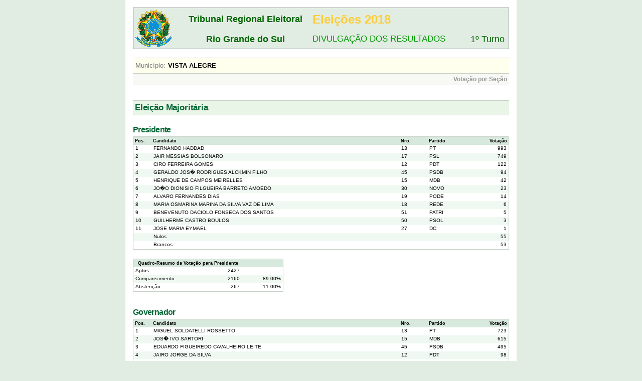

--- FILE ---
content_type: text/html; charset=UTF-8
request_url: https://resultados.tre-rs.jus.br/eleicoes/2018/1turno/RS85600.html
body_size: 8851
content:
<!DOCTYPE html PUBLIC "-//W3C//DTD XHTML 1.0 Transitional//EN" "http://www.w3.org/TR/xhtml1/DTD/xhtml1-transitional.dtd"><html xmlns="http://www.w3.org/1999/xhtml" xml:lang="pt-BR" lang="pt-BR"><head><meta http-equiv="Content-Type" content="text/html; charset=iso-8859-1" /><title>Divulga&ccedil;&atilde;o 2018 - 1&ordm; Turno</title><link href="../css/main.css" media="screen" rel="Stylesheet" type="text/css" /><link href="../css/list.css" media="screen" rel="Stylesheet" type="text/css" /><script type="text/javascript">
var gaJsHost = (("https:" == document.location.protocol) ? "https://ssl." : "http://www.");
document.write(unescape("%3Cscript src='" + gaJsHost + "google-analytics.com/ga.js' type='text/javascript'%3E%3C/script%3E"));
</script>
<script type="text/javascript">
var pageTracker = _gat._getTracker("UA-5153977-1");
pageTracker._initData();
pageTracker._trackPageview();
</script>
</head><body class='mainBody'><div id='main'><div id='content'><div id='header'><table width="100%" summary="Elei&ccedil;&otilde;es 2018"><tr><td rowspan="2"><a href="../index.html" tabindex="1"><img src="../imagens/brasao.png" alt="Bras&atilde;o" /></a></td><td class="tribunal">Tribunal Regional Eleitoral</td><td class="eleicao">Elei&ccedil;&otilde;es 2018</td><td>&nbsp;</td></tr><tr><td class="tribunal">Rio Grande do Sul</td><td class="subtitulo">DIVULGA&Ccedil;&Atilde;O DOS RESULTADOS</td><td class="turno">1&ordm; Turno</td></tr></table></div><div id="resultado">
<div id="bu">
<h4><label>Munic&iacute;pio:</label>VISTA ALEGRE</h4>
<h5><a href="85600/secoes.html" tabindex="2">Vota&ccedil;&atilde;o por Se&ccedil;&atilde;o</a></h5><h1>Elei&ccedil;&atilde;o Majorit&aacute;ria</h1><h2>Presidente</h2>    <table class="list_table" width="100%" cellspacing="0" summary="Votação no município">
    <tr>
      <th width="30">Pos.</th>
      <th>Candidato</th>
      <th width="50">Nro.</th>
      <th width="90">Partido</th>
      <th width="60" style='text-align: right'>Vota&ccedil;&atilde;o</th>
    </tr>
<tr class=''><td>1</td><td><a href='85600/cand_1_13.html'>FERNANDO HADDAD</a></td><td>13</td><td>PT</td>
<td align="right">993</td>
</tr>
<tr class='lr_even '><td>2</td><td><a href='85600/cand_1_17.html'>JAIR MESSIAS BOLSONARO</a></td><td>17</td><td>PSL</td>
<td align="right">749</td>
</tr>
<tr class=''><td>3</td><td><a href='85600/cand_1_12.html'>CIRO FERREIRA GOMES</a></td><td>12</td><td>PDT</td>
<td align="right">122</td>
</tr>
<tr class='lr_even '><td>4</td><td><a href='85600/cand_1_45.html'>GERALDO JOS� RODRIGUES ALCKMIN FILHO</a></td><td>45</td><td>PSDB</td>
<td align="right">94</td>
</tr>
<tr class=''><td>5</td><td><a href='85600/cand_1_15.html'>HENRIQUE DE CAMPOS MEIRELLES</a></td><td>15</td><td>MDB</td>
<td align="right">42</td>
</tr>
<tr class='lr_even '><td>6</td><td><a href='85600/cand_1_30.html'>JO�O DIONISIO FILGUEIRA BARRETO AMOEDO</a></td><td>30</td><td>NOVO</td>
<td align="right">23</td>
</tr>
<tr class=''><td>7</td><td><a href='85600/cand_1_19.html'>ALVARO FERNANDES DIAS</a></td><td>19</td><td>PODE</td>
<td align="right">14</td>
</tr>
<tr class='lr_even '><td>8</td><td><a href='85600/cand_1_18.html'>MARIA OSMARINA MARINA DA SILVA VAZ DE LIMA</a></td><td>18</td><td>REDE</td>
<td align="right">6</td>
</tr>
<tr class=''><td>9</td><td><a href='85600/cand_1_51.html'>BENEVENUTO DACIOLO FONSECA DOS SANTOS</a></td><td>51</td><td>PATRI</td>
<td align="right">5</td>
</tr>
<tr class='lr_even '><td>10</td><td><a href='85600/cand_1_50.html'>GUILHERME CASTRO BOULOS</a></td><td>50</td><td>PSOL</td>
<td align="right">3</td>
</tr>
<tr class=''><td>11</td><td><a href='85600/cand_1_27.html'>JOSE MARIA EYMAEL</a></td><td>27</td><td>DC</td>
<td align="right">1</td>
</tr>
<tr class='lr_even'><td>&nbsp;</td><td>Nulos</td><td>&nbsp;</td><td>&nbsp;</td><td align="right">55</td></tr><tr><td>&nbsp;</td><td>Brancos</td><td>&nbsp;</td><td>&nbsp;</td><td align="right">53</td></tr></table><br /><table class="list_table" width="40%" cellspacing="0" summary="Quadro-resumo município"><tr><th colspan="3">&nbsp;&nbsp;Quadro-Resumo da Vota&ccedil;&atilde;o para Presidente</th></tr><tr><td>Aptos</td><td align='right'>2427</td><td></td></tr><tr class='lr_even'><td>Comparecimento</td><td align='right'>2160</td><td align='right'>89.00%</td></tr><tr><td>Absten&ccedil;&atilde;o</td><td align='right'>267</td><td align='right'>11.00%</td></tr></table><br /><h2>Governador</h2>    <table class="list_table" width="100%" cellspacing="0" summary="Votação no município">
    <tr>
      <th width="30">Pos.</th>
      <th>Candidato</th>
      <th width="50">Nro.</th>
      <th width="90">Partido</th>
      <th width="60" style='text-align: right'>Vota&ccedil;&atilde;o</th>
    </tr>
<tr class=''><td>1</td><td><a href='85600/cand_3_13.html'>MIGUEL SOLDATELLI ROSSETTO</a></td><td>13</td><td>PT</td>
<td align="right">723</td>
</tr>
<tr class='lr_even '><td>2</td><td><a href='85600/cand_3_15.html'>JOS� IVO SARTORI</a></td><td>15</td><td>MDB</td>
<td align="right">615</td>
</tr>
<tr class=''><td>3</td><td><a href='85600/cand_3_45.html'>EDUARDO FIGUEIREDO CAVALHEIRO LEITE</a></td><td>45</td><td>PSDB</td>
<td align="right">495</td>
</tr>
<tr class='lr_even '><td>4</td><td><a href='85600/cand_3_12.html'>JAIRO JORGE DA SILVA</a></td><td>12</td><td>PDT</td>
<td align="right">98</td>
</tr>
<tr class=''><td>5</td><td><a href='85600/cand_3_30.html'>MATEUS AFFONSO BANDEIRA</a></td><td>30</td><td>NOVO</td>
<td align="right">13</td>
</tr>
<tr class='lr_even '><td>6</td><td><a href='85600/cand_3_50.html'>CARLOS ROBERTO DE SOUZA ROBAINA</a></td><td>50</td><td>PSOL</td>
<td align="right">3</td>
</tr>
<tr class=''><td>7</td><td><a href='85600/cand_3_16.html'>JULIO CEZAR LEIRIAS FLORES</a></td><td>16</td><td>PSTU</td>
<td align="right">1</td>
</tr>
<tr class='lr_even '><td>8</td><td>PAULO DE OLIVEIRA MEDEIROS</td><td>29</td><td>PCO</td>
<td align="right">0</td>
</tr>
<tr><td>&nbsp;</td><td>Nulos</td><td>&nbsp;</td><td>&nbsp;</td><td align="right">109</td></tr><tr class='lr_even'><td>&nbsp;</td><td>Brancos</td><td>&nbsp;</td><td>&nbsp;</td><td align="right">103</td></tr></table><br /><table class="list_table" width="40%" cellspacing="0" summary="Quadro-resumo município"><tr><th colspan="3">&nbsp;&nbsp;Quadro-Resumo da Vota&ccedil;&atilde;o para Governador</th></tr><tr><td>Aptos</td><td align='right'>2427</td><td></td></tr><tr class='lr_even'><td>Comparecimento</td><td align='right'>2160</td><td align='right'>89.00%</td></tr><tr><td>Absten&ccedil;&atilde;o</td><td align='right'>267</td><td align='right'>11.00%</td></tr></table><br /><h2>Senador</h2>    <table class="list_table" width="100%" cellspacing="0" summary="Votação no município">
    <tr>
      <th width="30">Pos.</th>
      <th>Candidato</th>
      <th width="50">Nro.</th>
      <th width="90">Partido</th>
      <th width="60" style='text-align: right'>Vota&ccedil;&atilde;o</th>
    </tr>
<tr class=''><td>1</td><td><a href='85600/cand_5_131.html'>PAULO RENATO PAIM</a></td><td>131</td><td>PT</td>
<td align="right">931</td>
</tr>
<tr class='lr_even '><td>2</td><td><a href='85600/cand_5_400.html'>LUIZ ROBERTO DE ALBUQUERQUE</a></td><td>400</td><td>PSB</td>
<td align="right">691</td>
</tr>
<tr class=''><td>3</td><td><a href='85600/cand_5_151.html'>JOS� ALBERTO FOGA�A DE MEDEIROS</a></td><td>151</td><td>MDB</td>
<td align="right">683</td>
</tr>
<tr class='lr_even '><td>4</td><td><a href='85600/cand_5_651.html'>DILCE ABGAIL RODRIGUES PEREIRA</a></td><td>651</td><td>PC do B</td>
<td align="right">580</td>
</tr>
<tr class=''><td>5</td><td><a href='85600/cand_5_111.html'>LUIS CARLOS HEINZE</a></td><td>111</td><td>PP</td>
<td align="right">347</td>
</tr>
<tr class='lr_even '><td>6</td><td><a href='85600/cand_5_170.html'>CARMEN ZOLEIKE FLORES INACIO</a></td><td>170</td><td>PSL</td>
<td align="right">98</td>
</tr>
<tr class=''><td>7</td><td><a href='85600/cand_5_777.html'>SANDRA REGINA MAR�OLLA WEBER</a></td><td>777</td><td>SOLIDARIEDADE</td>
<td align="right">60</td>
</tr>
<tr class='lr_even '><td>8</td><td><a href='85600/cand_5_234.html'>MARIO BERND NETO</a></td><td>234</td><td>PPS</td>
<td align="right">34</td>
</tr>
<tr class=''><td>9</td><td><a href='85600/cand_5_190.html'>ANA CARLA VARELA DO NASCIMENTO</a></td><td>190</td><td>PODE</td>
<td align="right">32</td>
</tr>
<tr class='lr_even '><td>10</td><td><a href='85600/cand_5_161.html'>MARLI SCHAULE</a></td><td>161</td><td>PSTU</td>
<td align="right">3</td>
</tr>
<tr class=''><td>11</td><td>LUIZ CARLOS MACHADO</td><td>273</td><td>DC</td>
<td align="right">0</td>
</tr>
<tr class='lr_even '><td>12</td><td>LUIZ DELVAIR MARTINS BARROS</td><td>290</td><td>PCO</td>
<td align="right">0</td>
</tr>
<tr><td>&nbsp;</td><td>Nulos</td><td>&nbsp;</td><td>&nbsp;</td><td align="right">488</td></tr><tr class='lr_even'><td>&nbsp;</td><td>Brancos</td><td>&nbsp;</td><td>&nbsp;</td><td align="right">373</td></tr></table><br /><table class="list_table" width="40%" cellspacing="0" summary="Quadro-resumo município"><tr><th colspan="3">&nbsp;&nbsp;Quadro-Resumo da Vota&ccedil;&atilde;o para Senador</th></tr><tr><td>Aptos</td><td align='right'>2427</td><td></td></tr><tr class='lr_even'><td>Comparecimento</td><td align='right'>2160</td><td align='right'>89.00%</td></tr><tr><td>Absten&ccedil;&atilde;o</td><td align='right'>267</td><td align='right'>11.00%</td></tr></table><br /><br /><h1>Elei&ccedil;&atilde;o Proporcional</h1><h2>Deputado Federal</h2>    <table class="list_table" width="100%" cellspacing="0" summary="Votação no município">
    <tr>
      <th width="30">Pos.</th>
      <th>Candidato</th>
      <th width="50">Nro.</th>
      <th width="90">Partido</th>
      <th width="60" style='text-align: right'>Vota&ccedil;&atilde;o</th>
    </tr>
<tr class=''><td>1</td><td><a href='85600/cand_6_1355.html'>DIONILSO MATEUS MARCON</a></td><td>1355</td><td>PT</td>
<td align="right">406</td>
</tr>
<tr class='lr_even '><td>2</td><td><a href='85600/cand_6_1522.html'>OSMAR GASPARINI TERRA</a></td><td>1522</td><td>MDB</td>
<td align="right">227</td>
</tr>
<tr class=''><td>3</td><td><a href='85600/cand_6_1500.html'>ALCEU MOREIRA DA SILVA</a></td><td>1500</td><td>MDB</td>
<td align="right">183</td>
</tr>
<tr class='lr_even '><td>4</td><td><a href='85600/cand_6_1520.html'>MARCIO DELLA VALLE BIOLCHI</a></td><td>1520</td><td>MDB</td>
<td align="right">170</td>
</tr>
<tr class=''><td>5</td><td><a href='85600/cand_6_2222.html'>GIOVANI CHERINI</a></td><td>2222</td><td>PR</td>
<td align="right">134</td>
</tr>
<tr class='lr_even '><td>6</td><td><a href='85600/cand_6_1111.html'>LUIS ANTONIO FRANCISCATTO COVATTI</a></td><td>1111</td><td>PP</td>
<td align="right">111</td>
</tr>
<tr class=''><td>7</td><td><a href='85600/cand_6_5501.html'>DANRLEI DE DEUS HINTERHOLZ</a></td><td>5501</td><td>PSD</td>
<td align="right">110</td>
</tr>
<tr class='lr_even '><td>8</td><td><a href='85600/cand_6_1200.html'>AFONSO ANTUNES DA MOTTA</a></td><td>1200</td><td>PDT</td>
<td align="right">101</td>
</tr>
<tr class=''><td>9</td><td><a href='85600/cand_6_1515.html'>GIOVANI BATISTA FELTES</a></td><td>1515</td><td>MDB</td>
<td align="right">83</td>
</tr>
<tr class='lr_even '><td>10</td><td><a href='85600/cand_6_1423.html'>RONALDO NOGUEIRA DE OLIVEIRA</a></td><td>1423</td><td>PTB</td>
<td align="right">56</td>
</tr>
<tr class=''><td>11</td><td><a href='85600/cand_6_1133.html'>JER�NIMO PIZZOLOTTO GOERGEN</a></td><td>1133</td><td>PP</td>
<td align="right">38</td>
</tr>
<tr class='lr_even '><td>12</td><td><a href='85600/cand_6_1370.html'>MARIA DO ROS�RIO NUNES</a></td><td>1370</td><td>PT</td>
<td align="right">31</td>
</tr>
<tr class=''><td>13</td><td><a href='85600/cand_6_4544.html'>YEDA RORATO CRUSIUS</a></td><td>4544</td><td>PSDB</td>
<td align="right">28</td>
</tr>
<tr class='lr_even '><td>14</td><td><a href='85600/cand_6_1208.html'>MARLON ARATOR SANTOS DA ROSA</a></td><td>1208</td><td>PDT</td>
<td align="right">18</td>
</tr>
<tr class=''><td>15</td><td><a href='85600/cand_6_1307.html'>PAULO ROBERTO SEVERO PIMENTA</a></td><td>1307</td><td>PT</td>
<td align="right">16</td>
</tr>
<tr class='lr_even '><td>16</td><td><a href='85600/cand_6_1010.html'>ANTONIO CARLOS GOMES DA SILVA</a></td><td>1010</td><td>PRB</td>
<td align="right">13</td>
</tr>
<tr class=''><td>17</td><td><a href='85600/cand_6_9010.html'>CLAIR PL�NIO BORGES</a></td><td>9010</td><td>PROS</td>
<td align="right">13</td>
</tr>
<tr class='lr_even '><td>18</td><td><a href='85600/cand_6_3030.html'>MARCEL VAN HATTEM</a></td><td>3030</td><td>NOVO</td>
<td align="right">12</td>
</tr>
<tr class=''><td>19</td><td><a href='85600/cand_6_1212.html'>DARCI POMPEO DE MATTOS</a></td><td>1212</td><td>PDT</td>
<td align="right">10</td>
</tr>
<tr class='lr_even '><td>20</td><td><a href='85600/cand_6_1320.html'>ELVINO JOS� BOHN GASS</a></td><td>1320</td><td>PT</td>
<td align="right">10</td>
</tr>
<tr class=''><td>21</td><td><a href='85600/cand_6_1755.html'>MARCELO DE BRUM DA COSTA</a></td><td>1755</td><td>PSL</td>
<td align="right">9</td>
</tr>
<tr class='lr_even '><td>22</td><td><a href='85600/cand_6_5454.html'>WERNER REMPEL</a></td><td>5454</td><td>PPL</td>
<td align="right">9</td>
</tr>
<tr class=''><td>23</td><td><a href='85600/cand_6_1313.html'>HENRIQUE FONTANA J�NIOR</a></td><td>1313</td><td>PT</td>
<td align="right">8</td>
</tr>
<tr class='lr_even '><td>24</td><td><a href='85600/cand_6_2522.html'>ONYX DORNELLES LORENZONI</a></td><td>2522</td><td>DEM</td>
<td align="right">8</td>
</tr>
<tr class=''><td>25</td><td><a href='85600/cand_6_1550.html'>SUSAN ELIS MARION MACIEL</a></td><td>1550</td><td>MDB</td>
<td align="right">8</td>
</tr>
<tr class='lr_even '><td>26</td><td><a href='85600/cand_6_1144.html'>PEDRO BANDARRA WESTPHALEN</a></td><td>1144</td><td>PP</td>
<td align="right">6</td>
</tr>
<tr class=''><td>27</td><td><a href='85600/cand_6_1544.html'>PAULO ALFREDO POLIS</a></td><td>1544</td><td>MDB</td>
<td align="right">4</td>
</tr>
<tr class='lr_even '><td>28</td><td><a href='85600/cand_6_2244.html'>RICARDO WAGNER</a></td><td>2244</td><td>PR</td>
<td align="right">4</td>
</tr>
<tr class=''><td>29</td><td><a href='85600/cand_6_4012.html'>HEITOR JOS� SCHUCH</a></td><td>4012</td><td>PSB</td>
<td align="right">3</td>
</tr>
<tr class='lr_even '><td>30</td><td><a href='85600/cand_6_4511.html'>LUCAS BELLO REDECKER</a></td><td>4511</td><td>PSDB</td>
<td align="right">3</td>
</tr>
<tr class=''><td>31</td><td><a href='85600/cand_6_4433.html'>MARCELO BARBIERI DE MACEDO</a></td><td>4433</td><td>PRP</td>
<td align="right">3</td>
</tr>
<tr class='lr_even '><td>32</td><td><a href='85600/cand_6_5515.html'>MARCELO FRANCISCO CHIODO</a></td><td>5515</td><td>PSD</td>
<td align="right">3</td>
</tr>
<tr class=''><td>33</td><td><a href='85600/cand_6_1788.html'>ALEXANDRE WAGNER DA SILVA BOBADRA</a></td><td>1788</td><td>PSL</td>
<td align="right">2</td>
</tr>
<tr class='lr_even '><td>34</td><td><a href='85600/cand_6_2320.html'>BARBARA PENNA DE MORAES SOUZA</a></td><td>2320</td><td>PPS</td>
<td align="right">2</td>
</tr>
<tr class=''><td>35</td><td><a href='85600/cand_6_3000.html'>BRUNNO MESSINA RAMOS DE OLIVEIRA</a></td><td>3000</td><td>NOVO</td>
<td align="right">2</td>
</tr>
<tr class='lr_even '><td>36</td><td><a href='85600/cand_6_1999.html'>CAJAR ONESIMO RIBEIRO NARDES</a></td><td>1999</td><td>PODE</td>
<td align="right">2</td>
</tr>
<tr class=''><td>37</td><td><a href='85600/cand_6_1155.html'>CARLOS ANT�NIO POMAGERSKI J�NIOR</a></td><td>1155</td><td>PP</td>
<td align="right">2</td>
</tr>
<tr class='lr_even '><td>38</td><td><a href='85600/cand_6_1199.html'>DIEGO AUGUSTO DA ROSA PRETTO</a></td><td>1199</td><td>PP</td>
<td align="right">2</td>
</tr>
<tr class=''><td>39</td><td><a href='85600/cand_6_4321.html'>DIOGO PAZ BIER</a></td><td>4321</td><td>PV</td>
<td align="right">2</td>
</tr>
<tr class='lr_even '><td>40</td><td><a href='85600/cand_6_1077.html'>JOSE OSEAS DA COSTA</a></td><td>1077</td><td>PRB</td>
<td align="right">2</td>
</tr>
<tr class=''><td>41</td><td><a href='85600/cand_6_1555.html'>JULIO CESAR PEREIRA DA SILVA</a></td><td>1555</td><td>MDB</td>
<td align="right">2</td>
</tr>
<tr class='lr_even '><td>42</td><td><a href='85600/cand_6_1711.html'>MARCUS NAPOLEAO</a></td><td>1711</td><td>PSL</td>
<td align="right">2</td>
</tr>
<tr class=''><td>43</td><td><a href='85600/cand_6_1720.html'>UBIRATAN ANTUNES SANDERSON</a></td><td>1720</td><td>PSL</td>
<td align="right">2</td>
</tr>
<tr class='lr_even '><td>44</td><td><a href='85600/cand_6_1511.html'>VALTER LUIS DA COSTA NAGELSTEIN</a></td><td>1511</td><td>MDB</td>
<td align="right">2</td>
</tr>
<tr class=''><td>45</td><td><a href='85600/cand_6_4000.html'>AD�O CLEITON LEAL DA SILVA</a></td><td>4000</td><td>PSB</td>
<td align="right">1</td>
</tr>
<tr class='lr_even '><td>46</td><td><a href='85600/cand_6_1250.html'>ALCEU BARBOSA VELHO</a></td><td>1250</td><td>PDT</td>
<td align="right">1</td>
</tr>
<tr class=''><td>47</td><td><a href='85600/cand_6_1700.html'>ALCIBIO MESQUITA BIBO NUNES</a></td><td>1700</td><td>PSL</td>
<td align="right">1</td>
</tr>
<tr class='lr_even '><td>48</td><td><a href='85600/cand_6_1311.html'>ALVACIR AIMI</a></td><td>1311</td><td>PT</td>
<td align="right">1</td>
</tr>
<tr class=''><td>49</td><td><a href='85600/cand_6_5033.html'>ANAI MARIA DE SOUZA</a></td><td>5033</td><td>PSOL</td>
<td align="right">1</td>
</tr>
<tr class='lr_even '><td>50</td><td><a href='85600/cand_6_3035.html'>ANDREA VIEIRA DUARTE SILVA</a></td><td>3035</td><td>NOVO</td>
<td align="right">1</td>
</tr>
<tr class=''><td>51</td><td><a href='85600/cand_6_1221.html'>BIANCA FEIJO DE SOUZA</a></td><td>1221</td><td>PDT</td>
<td align="right">1</td>
</tr>
<tr class='lr_even '><td>52</td><td><a href='85600/cand_6_1120.html'>CARLOS NILO COELHO PINTOS</a></td><td>1120</td><td>PP</td>
<td align="right">1</td>
</tr>
<tr class=''><td>53</td><td><a href='85600/cand_6_5001.html'>CELSO DALBERTO</a></td><td>5001</td><td>PSOL</td>
<td align="right">1</td>
</tr>
<tr class='lr_even '><td>54</td><td><a href='85600/cand_6_2233.html'>CLAUDIOMIRO GOROSTIDE MENNA BARRETO</a></td><td>2233</td><td>PR</td>
<td align="right">1</td>
</tr>
<tr class=''><td>55</td><td><a href='85600/cand_6_1502.html'>DARCISIO PAULO PERONDI</a></td><td>1502</td><td>MDB</td>
<td align="right">1</td>
</tr>
<tr class='lr_even '><td>56</td><td><a href='85600/cand_6_1310.html'>DAVID ALMANSA BERNARDO</a></td><td>1310</td><td>PT</td>
<td align="right">1</td>
</tr>
<tr class=''><td>57</td><td><a href='85600/cand_6_1256.html'>ELEMAR SAND</a></td><td>1256</td><td>PDT</td>
<td align="right">1</td>
</tr>
<tr class='lr_even '><td>58</td><td><a href='85600/cand_6_5050.html'>FERNANDA MELCHIONNA E SILVA</a></td><td>5050</td><td>PSOL</td>
<td align="right">1</td>
</tr>
<tr class=''><td>59</td><td><a href='85600/cand_6_3015.html'>FREDERICO DE MEDEIROS COSENTINO</a></td><td>3015</td><td>NOVO</td>
<td align="right">1</td>
</tr>
<tr class='lr_even '><td>60</td><td><a href='85600/cand_6_1353.html'>IVAN ADMAR DORNELLES DUARTE</a></td><td>1353</td><td>PT</td>
<td align="right">1</td>
</tr>
<tr class=''><td>61</td><td><a href='85600/cand_6_4080.html'>JOS� LUIZ ST�DILE</a></td><td>4080</td><td>PSB</td>
<td align="right">1</td>
</tr>
<tr class='lr_even '><td>62</td><td><a href='85600/cand_6_2277.html'>LUIS AMARO PRESTES DE OLIVEIRA</a></td><td>2277</td><td>PR</td>
<td align="right">1</td>
</tr>
<tr class=''><td>63</td><td><a href='85600/cand_6_1592.html'>MAGDA REGINA DORR</a></td><td>1592</td><td>MDB</td>
<td align="right">1</td>
</tr>
<tr class='lr_even '><td>64</td><td><a href='85600/cand_6_1412.html'>MARCELO PIRES MORAES</a></td><td>1412</td><td>PTB</td>
<td align="right">1</td>
</tr>
<tr class=''><td>65</td><td><a href='85600/cand_6_1314.html'>MARCO AURELIO SPALL MAIA</a></td><td>1314</td><td>PT</td>
<td align="right">1</td>
</tr>
<tr class='lr_even '><td>66</td><td><a href='85600/cand_6_1777.html'>NEREU CRISPIM</a></td><td>1777</td><td>PSL</td>
<td align="right">1</td>
</tr>
<tr class=''><td>67</td><td><a href='85600/cand_6_1321.html'>RITA DE C�SSIA DELLA GIUSTINA DE OLIVEIRA</a></td><td>1321</td><td>PT</td>
<td align="right">1</td>
</tr>
<tr class='lr_even '><td>68</td><td><a href='85600/cand_6_9011.html'>ROSANE PEREIRA GOMES SOUZA</a></td><td>9011</td><td>PROS</td>
<td align="right">1</td>
</tr>
<tr class=''><td>69</td><td><a href='85600/cand_6_1300.html'>SIMONE RODRIGUES MIRAPALHETE</a></td><td>1300</td><td>PT</td>
<td align="right">1</td>
</tr>
<tr class='lr_even '><td>70</td><td><a href='85600/cand_6_6523.html'>VANESSA SANTOS FARIAS</a></td><td>6523</td><td>PC do B</td>
<td align="right">1</td>
</tr>
<tr class=''><td>71</td><td><a href='85600/cand_6_9090.html'>WAMBERT GOMES DI LORENZO</a></td><td>9090</td><td>PROS</td>
<td align="right">1</td>
</tr>
<tr class='lr_even '><td>72</td><td>ADACIR GERALDO CARLOTTO</td><td>3141</td><td>PHS</td>
<td align="right">0</td>
</tr>
<tr class=''><td>73</td><td>DANIEL TEVAH</td><td>3131</td><td>PHS</td>
<td align="right">0</td>
</tr>
<tr class='lr_even '><td>74</td><td>DEIVID JHONATA PALMA</td><td>4054</td><td>PSB</td>
<td align="right">0</td>
</tr>
<tr class=''><td>75</td><td>FERNANDA LIMA NUNEZ MENDES RIBEIRO</td><td>1510</td><td>MDB</td>
<td align="right">0</td>
</tr>
<tr class='lr_even '><td>76</td><td>LEONARDO RODRIGUES LIMEIRA</td><td>2929</td><td>PCO</td>
<td align="right">0</td>
</tr>
<tr class=''><td>77</td><td>MARLISE JANETE FERREIRA</td><td>1666</td><td>PSTU</td>
<td align="right">0</td>
</tr>
<tr class='lr_even '><td>78</td><td>MAURI ALMEIDA DA MOTA</td><td>2773</td><td>DC</td>
<td align="right">0</td>
</tr>
<tr class=''><td>79</td><td>SIMONE MARENCO FERR�N *</td><td>3633</td><td>PTC</td>
<td align="right">0</td>
</tr>
<tr class='lr_even'><td>&nbsp;</td><td>Nulos</td><td>&nbsp;</td><td>&nbsp;</td><td align="right">99</td></tr><tr><td>&nbsp;</td><td>Brancos</td><td>&nbsp;</td><td>&nbsp;</td><td align="right">86</td></tr></table><h3>Legenda - Deputado Federal</h3>    <table class="list_table" width="100%" cellspacing="0" summary="Votação da legenda no município">
    <tr>
      <th width="30">Pos.</th>
      <th width="90">Partido</th>
      <th width="60" style='text-align: right'>Vota&ccedil;&atilde;o</th>
    </tr>
<tr><td>1</td><td>PT</td><td align="right">23</td></tr><tr class='lr_even'><td>2</td><td>MDB</td><td align="right">20</td></tr><tr><td>3</td><td>PDT</td><td align="right">13</td></tr><tr class='lr_even'><td>4</td><td>PP</td><td align="right">11</td></tr><tr><td>5</td><td>PSL</td><td align="right">7</td></tr><tr class='lr_even'><td>6</td><td>PSDB</td><td align="right">4</td></tr><tr><td>7</td><td>PTB</td><td align="right">4</td></tr><tr class='lr_even'><td>8</td><td>PSD</td><td align="right">1</td></tr><tr><td>9</td><td>PODE</td><td align="right">1</td></tr><tr class='lr_even'><td>10</td><td>NOVO</td><td align="right">1</td></tr><tr><td>11</td><td>PSOL</td><td align="right">1</td></tr><tr class='lr_even'><td>12</td><td>PCO</td><td align="right">0</td></tr></table><br /><h2>Deputado Estadual</h2>    <table class="list_table" width="100%" cellspacing="0" summary="Votação no município">
    <tr>
      <th width="30">Pos.</th>
      <th>Candidato</th>
      <th width="50">Nro.</th>
      <th width="90">Partido</th>
      <th width="60" style='text-align: right'>Vota&ccedil;&atilde;o</th>
    </tr>
<tr class=''><td>1</td><td><a href='85600/cand_7_13655.html'>JO�O EDEGAR PRETTO</a></td><td>13655</td><td>PT</td>
<td align="right">408</td>
</tr>
<tr class='lr_even '><td>2</td><td><a href='85600/cand_7_15234.html'>JUVIR COSTELLA</a></td><td>15234</td><td>MDB</td>
<td align="right">250</td>
</tr>
<tr class=''><td>3</td><td><a href='85600/cand_7_15222.html'>ROGERIO NARDELI KOHLRAUSCH</a></td><td>15222</td><td>MDB</td>
<td align="right">182</td>
</tr>
<tr class='lr_even '><td>4</td><td><a href='85600/cand_7_15444.html'>VILMAR PERIN ZANCHIN</a></td><td>15444</td><td>MDB</td>
<td align="right">150</td>
</tr>
<tr class=''><td>5</td><td><a href='85600/cand_7_11111.html'>SILVANA MARIA FRANCISCATTO COVATTI</a></td><td>11111</td><td>PP</td>
<td align="right">124</td>
</tr>
<tr class='lr_even '><td>6</td><td><a href='85600/cand_7_15789.html'>CLAIR TOME KUHN</a></td><td>15789</td><td>MDB</td>
<td align="right">107</td>
</tr>
<tr class=''><td>7</td><td><a href='85600/cand_7_15200.html'>EDSON MEURER BRUM</a></td><td>15200</td><td>MDB</td>
<td align="right">73</td>
</tr>
<tr class='lr_even '><td>8</td><td><a href='85600/cand_7_90100.html'>ALDERI ZANATTA</a></td><td>90100</td><td>PROS</td>
<td align="right">69</td>
</tr>
<tr class=''><td>9</td><td><a href='85600/cand_7_14677.html'>EVERALDO MARCON</a></td><td>14677</td><td>PTB</td>
<td align="right">69</td>
</tr>
<tr class='lr_even '><td>10</td><td><a href='85600/cand_7_45345.html'>ZIL� MARIA BREITENBACH</a></td><td>45345</td><td>PSDB</td>
<td align="right">56</td>
</tr>
<tr class=''><td>11</td><td><a href='85600/cand_7_55155.html'>JO�O LUIS GRANDO</a></td><td>55155</td><td>PSD</td>
<td align="right">55</td>
</tr>
<tr class='lr_even '><td>12</td><td><a href='85600/cand_7_12312.html'>GERSON BURMANN</a></td><td>12312</td><td>PDT</td>
<td align="right">52</td>
</tr>
<tr class=''><td>13</td><td><a href='85600/cand_7_23200.html'>ANY MACHADO ORTIZ</a></td><td>23200</td><td>PPS</td>
<td align="right">38</td>
</tr>
<tr class='lr_even '><td>14</td><td><a href='85600/cand_7_17000.html'>LUCIANO LORENZINI ZUCCO</a></td><td>17000</td><td>PSL</td>
<td align="right">19</td>
</tr>
<tr class=''><td>15</td><td><a href='85600/cand_7_22212.html'>EDERILDO PAPARICO BACCHI</a></td><td>22212</td><td>PR</td>
<td align="right">13</td>
</tr>
<tr class='lr_even '><td>16</td><td><a href='85600/cand_7_14141.html'>DIRCEU FRANCISCON</a></td><td>14141</td><td>PTB</td>
<td align="right">10</td>
</tr>
<tr class=''><td>17</td><td><a href='85600/cand_7_30314.html'>ISMAEL FORTUNA</a></td><td>30314</td><td>NOVO</td>
<td align="right">10</td>
</tr>
<tr class='lr_even '><td>18</td><td><a href='85600/cand_7_17003.html'>JULIO CESAR FIGUEREDO DOZE</a></td><td>17003</td><td>PSL</td>
<td align="right">10</td>
</tr>
<tr class=''><td>19</td><td><a href='85600/cand_7_15111.html'>PAULO ROBERTO DA SILVA</a></td><td>15111</td><td>MDB</td>
<td align="right">10</td>
</tr>
<tr class='lr_even '><td>20</td><td><a href='85600/cand_7_10300.html'>SERGIO PERES ALOS</a></td><td>10300</td><td>PRB</td>
<td align="right">10</td>
</tr>
<tr class=''><td>21</td><td><a href='85600/cand_7_22224.html'>JOSE AIRTON RIBEIRO DE LIMA</a></td><td>22224</td><td>PR</td>
<td align="right">7</td>
</tr>
<tr class='lr_even '><td>22</td><td><a href='85600/cand_7_50333.html'>CELSO ARLINDO GIESE</a></td><td>50333</td><td>PSOL</td>
<td align="right">6</td>
</tr>
<tr class=''><td>23</td><td><a href='85600/cand_7_13120.html'>JEFERSON OLIVEIRA FERNANDES</a></td><td>13120</td><td>PT</td>
<td align="right">6</td>
</tr>
<tr class='lr_even '><td>24</td><td><a href='85600/cand_7_15100.html'>JULIANA D'AVILA MARTIN</a></td><td>15100</td><td>MDB</td>
<td align="right">6</td>
</tr>
<tr class=''><td>25</td><td><a href='85600/cand_7_13613.html'>LUCIA CAMINI</a></td><td>13613</td><td>PT</td>
<td align="right">6</td>
</tr>
<tr class='lr_even '><td>26</td><td><a href='85600/cand_7_17777.html'>RUY SANTIAGO IRIGARAY JUNIOR</a></td><td>17777</td><td>PSL</td>
<td align="right">6</td>
</tr>
<tr class=''><td>27</td><td><a href='85600/cand_7_40120.html'>ELTON ROBERTO WEBER</a></td><td>40120</td><td>PSB</td>
<td align="right">5</td>
</tr>
<tr class='lr_even '><td>28</td><td><a href='85600/cand_7_15140.html'>CARLOS ANT�NIO B�RIGO</a></td><td>15140</td><td>MDB</td>
<td align="right">4</td>
</tr>
<tr class=''><td>29</td><td><a href='85600/cand_7_12193.html'>EDERSON CARLOS FRANCO DA SILVA</a></td><td>12193</td><td>PDT</td>
<td align="right">4</td>
</tr>
<tr class='lr_even '><td>30</td><td><a href='85600/cand_7_14777.html'>ELIZANDRO SILVA DE FREITAS SABINO</a></td><td>14777</td><td>PTB</td>
<td align="right">4</td>
</tr>
<tr class=''><td>31</td><td><a href='85600/cand_7_15550.html'>F�BIO DE OLIVEIRA BRANCO</a></td><td>15550</td><td>MDB</td>
<td align="right">4</td>
</tr>
<tr class='lr_even '><td>32</td><td><a href='85600/cand_7_13123.html'>LUCAS ROBERTO FARINA</a></td><td>13123</td><td>PT</td>
<td align="right">4</td>
</tr>
<tr class=''><td>33</td><td><a href='85600/cand_7_20620.html'>PEDRO SOARES DE OLIVEIRA</a></td><td>20620</td><td>PSC</td>
<td align="right">4</td>
</tr>
<tr class='lr_even '><td>34</td><td><a href='85600/cand_7_12777.html'>ENIO EGON BERGMANN BACCI</a></td><td>12777</td><td>PDT</td>
<td align="right">3</td>
</tr>
<tr class=''><td>35</td><td><a href='85600/cand_7_40150.html'>FABIANO PEREIRA</a></td><td>40150</td><td>PSB</td>
<td align="right">3</td>
</tr>
<tr class='lr_even '><td>36</td><td><a href='85600/cand_7_13113.html'>STELA BEATRIZ FARIAS LOPES</a></td><td>13113</td><td>PT</td>
<td align="right">3</td>
</tr>
<tr class=''><td>37</td><td><a href='85600/cand_7_22222.html'>VOLNEI DA SILVA ALVES</a></td><td>22222</td><td>PR</td>
<td align="right">3</td>
</tr>
<tr class='lr_even '><td>38</td><td><a href='85600/cand_7_15170.html'>ALVARO DAVI BOESSIO</a></td><td>15170</td><td>MDB</td>
<td align="right">2</td>
</tr>
<tr class=''><td>39</td><td><a href='85600/cand_7_65656.html'>EDSON LEANDRO DE �VILA MINOZZO</a></td><td>65656</td><td>PC do B</td>
<td align="right">2</td>
</tr>
<tr class='lr_even '><td>40</td><td><a href='85600/cand_7_11411.html'>ERNANI POLO</a></td><td>11411</td><td>PP</td>
<td align="right">2</td>
</tr>
<tr class=''><td>41</td><td><a href='85600/cand_7_55555.html'>JULIANO FRANCZAK</a></td><td>55555</td><td>PSD</td>
<td align="right">2</td>
</tr>
<tr class='lr_even '><td>42</td><td><a href='85600/cand_7_12220.html'>LUIS ROGERIO MARENCO FERRAN</a></td><td>12220</td><td>PDT</td>
<td align="right">2</td>
</tr>
<tr class=''><td>43</td><td><a href='85600/cand_7_13555.html'>LUIZ FERNANDO MAINARDI</a></td><td>13555</td><td>PT</td>
<td align="right">2</td>
</tr>
<tr class='lr_even '><td>44</td><td><a href='85600/cand_7_15670.html'>MILTON ALCEU WUST</a></td><td>15670</td><td>MDB</td>
<td align="right">2</td>
</tr>
<tr class=''><td>45</td><td><a href='85600/cand_7_50000.html'>PEDRO LUIZ FAGUNDES RUAS</a></td><td>50000</td><td>PSOL</td>
<td align="right">2</td>
</tr>
<tr class='lr_even '><td>46</td><td><a href='85600/cand_7_15500.html'>ROBERTO FANTINEL</a></td><td>15500</td><td>MDB</td>
<td align="right">2</td>
</tr>
<tr class=''><td>47</td><td><a href='85600/cand_7_10800.html'>VANESSA FERNANDES WELTER</a></td><td>10800</td><td>PRB</td>
<td align="right">2</td>
</tr>
<tr class='lr_even '><td>48</td><td><a href='85600/cand_7_11011.html'>ANDR� FRANCISCO DE SOUZA GUTIERRES</a></td><td>11011</td><td>PP</td>
<td align="right">1</td>
</tr>
<tr class=''><td>49</td><td><a href='85600/cand_7_14190.html'>APARICIO COSTA SANTELLANO</a></td><td>14190</td><td>PTB</td>
<td align="right">1</td>
</tr>
<tr class='lr_even '><td>50</td><td><a href='85600/cand_7_30003.html'>CARLOS HORACIO BONAMIGO FILHO</a></td><td>30003</td><td>NOVO</td>
<td align="right">1</td>
</tr>
<tr class=''><td>51</td><td><a href='85600/cand_7_15915.html'>CEZAR PAULO MOSSINI</a></td><td>15915</td><td>MDB</td>
<td align="right">1</td>
</tr>
<tr class='lr_even '><td>52</td><td><a href='85600/cand_7_12300.html'>DELANOR BIF DE LAGOS</a></td><td>12300</td><td>PDT</td>
<td align="right">1</td>
</tr>
<tr class=''><td>53</td><td><a href='85600/cand_7_55456.html'>DIMAS SOUZA DA COSTA</a></td><td>55456</td><td>PSD</td>
<td align="right">1</td>
</tr>
<tr class='lr_even '><td>54</td><td><a href='85600/cand_7_30111.html'>DOUGLAS SANDRI</a></td><td>30111</td><td>NOVO</td>
<td align="right">1</td>
</tr>
<tr class=''><td>55</td><td><a href='85600/cand_7_15555.html'>EDSON TADEU CEZIMBRA</a></td><td>15555</td><td>MDB</td>
<td align="right">1</td>
</tr>
<tr class='lr_even '><td>56</td><td><a href='85600/cand_7_11151.html'>EL�I BERNARDO BOHM</a></td><td>11151</td><td>PP</td>
<td align="right">1</td>
</tr>
<tr class=''><td>57</td><td><a href='85600/cand_7_14144.html'>EVARISTO PINHEIRO RIGHETTO</a></td><td>14144</td><td>PTB</td>
<td align="right">1</td>
</tr>
<tr class='lr_even '><td>58</td><td><a href='85600/cand_7_30000.html'>FERNANDA DA CUNHA BARTH</a></td><td>30000</td><td>NOVO</td>
<td align="right">1</td>
</tr>
<tr class=''><td>59</td><td><a href='85600/cand_7_33555.html'>FERNANDO DA SILVA RESNER</a></td><td>33555</td><td>PMN</td>
<td align="right">1</td>
</tr>
<tr class='lr_even '><td>60</td><td><a href='85600/cand_7_15000.html'>GABRIEL VIEIRA DE SOUZA</a></td><td>15000</td><td>MDB</td>
<td align="right">1</td>
</tr>
<tr class=''><td>61</td><td><a href='85600/cand_7_30777.html'>GIANCARLO FONTOURA DONATO</a></td><td>30777</td><td>NOVO</td>
<td align="right">1</td>
</tr>
<tr class='lr_even '><td>62</td><td><a href='85600/cand_7_22522.html'>HIRATAN PINHEIRO DA SILVA</a></td><td>22522</td><td>PR</td>
<td align="right">1</td>
</tr>
<tr class=''><td>63</td><td><a href='85600/cand_7_11112.html'>JO�O ERVINO FISCHER</a></td><td>11112</td><td>PP</td>
<td align="right">1</td>
</tr>
<tr class='lr_even '><td>64</td><td><a href='85600/cand_7_50500.html'>LUCIANA KREBS GENRO</a></td><td>50500</td><td>PSOL</td>
<td align="right">1</td>
</tr>
<tr class=''><td>65</td><td><a href='85600/cand_7_40580.html'>LUIZ VICENTE DA CUNHA PIRES</a></td><td>40580</td><td>PSB</td>
<td align="right">1</td>
</tr>
<tr class='lr_even '><td>66</td><td><a href='85600/cand_7_12200.html'>MARCIO REGINALDO BITENCOURT DA CRUZ</a></td><td>12200</td><td>PDT</td>
<td align="right">1</td>
</tr>
<tr class=''><td>67</td><td><a href='85600/cand_7_19000.html'>MAURI LUIS MELLA</a></td><td>19000</td><td>PODE</td>
<td align="right">1</td>
</tr>
<tr class='lr_even '><td>68</td><td><a href='85600/cand_7_13630.html'>NELSON LUIZ DA SILVA</a></td><td>13630</td><td>PT</td>
<td align="right">1</td>
</tr>
<tr class=''><td>69</td><td><a href='85600/cand_7_17990.html'>PAULO DANIEL FAGUNDES</a></td><td>17990</td><td>PSL</td>
<td align="right">1</td>
</tr>
<tr class='lr_even '><td>70</td><td><a href='85600/cand_7_12190.html'>PAULO RICARDO QUADROS REMI�O</a></td><td>12190</td><td>PDT</td>
<td align="right">1</td>
</tr>
<tr class=''><td>71</td><td><a href='85600/cand_7_30030.html'>RAFAEL LUIZ FANTIN</a></td><td>30030</td><td>NOVO</td>
<td align="right">1</td>
</tr>
<tr class='lr_even '><td>72</td><td><a href='85600/cand_7_30800.html'>ROBERTO FROTA DECOURT</a></td><td>30800</td><td>NOVO</td>
<td align="right">1</td>
</tr>
<tr class=''><td>73</td><td><a href='85600/cand_7_25025.html'>RODRIGO MARQUES LORENZONI</a></td><td>25025</td><td>DEM</td>
<td align="right">1</td>
</tr>
<tr class='lr_even '><td>74</td><td><a href='85600/cand_7_19888.html'>SILMAR FERNANDO GABRIEL</a></td><td>19888</td><td>PODE</td>
<td align="right">1</td>
</tr>
<tr class=''><td>75</td><td>CARLOS DANILO ROSA DE ARAUJO</td><td>77789</td><td>SOLIDARIEDADE</td>
<td align="right">0</td>
</tr>
<tr class='lr_even '><td>76</td><td>CINTHIA ELIZABET RIBEIRO DO AMARAL</td><td>27626</td><td>DC</td>
<td align="right">0</td>
</tr>
<tr class=''><td>77</td><td>CLEBER MACHADO MARIA *</td><td>17512</td><td>PSL</td>
<td align="right">0</td>
</tr>
<tr class='lr_even '><td>78</td><td>CRISTINA VIEIRA DOS REIS</td><td>90555</td><td>PROS</td>
<td align="right">0</td>
</tr>
<tr class=''><td>79</td><td>DARNI LUIS SCHORN</td><td>19777</td><td>PODE</td>
<td align="right">0</td>
</tr>
<tr class='lr_even '><td>80</td><td>EDSON DE SOUZA GALHO</td><td>90218</td><td>PROS</td>
<td align="right">0</td>
</tr>
<tr class=''><td>81</td><td>EDUARDO BORGES DE SOUZA</td><td>77987</td><td>SOLIDARIEDADE</td>
<td align="right">0</td>
</tr>
<tr class='lr_even '><td>82</td><td>ELIANE QUINTANS DE SOUZA</td><td>77178</td><td>SOLIDARIEDADE</td>
<td align="right">0</td>
</tr>
<tr class=''><td>83</td><td>ELIAS ANDRADE ERENO</td><td>90888</td><td>PROS</td>
<td align="right">0</td>
</tr>
<tr class='lr_even '><td>84</td><td>GERSON LUIS DE BORBA</td><td>11233</td><td>PP</td>
<td align="right">0</td>
</tr>
<tr class=''><td>85</td><td>GILMAR SOSSELLA</td><td>12333</td><td>PDT</td>
<td align="right">0</td>
</tr>
<tr class='lr_even '><td>86</td><td>JADE ALLES SINHORELLI VIEIRA</td><td>29029</td><td>PCO</td>
<td align="right">0</td>
</tr>
<tr class=''><td>87</td><td>JEOV� DA LUZ CORREA</td><td>65568</td><td>PC do B</td>
<td align="right">0</td>
</tr>
<tr class='lr_even '><td>88</td><td>JOSE AIRTON DOS SANTOS</td><td>25250</td><td>DEM</td>
<td align="right">0</td>
</tr>
<tr class=''><td>89</td><td>JOSEANE DE FRAGA DUARTE *</td><td>77147</td><td>SOLIDARIEDADE</td>
<td align="right">0</td>
</tr>
<tr class='lr_even '><td>90</td><td>JULIO COPSTEIN GALPERIM</td><td>55321</td><td>PSD</td>
<td align="right">0</td>
</tr>
<tr class=''><td>91</td><td>JUSSARA MARIA SANTOS NASCIMENTO</td><td>55789</td><td>PSD</td>
<td align="right">0</td>
</tr>
<tr class='lr_even '><td>92</td><td>LIDIA TERESINHA DA VEIGA LIMA</td><td>27888</td><td>DC</td>
<td align="right">0</td>
</tr>
<tr class=''><td>93</td><td>MARION MORTARI</td><td>55123</td><td>PSD</td>
<td align="right">0</td>
</tr>
<tr class='lr_even '><td>94</td><td>PAULO EUCLIDES GARCIA DE AZEREDO</td><td>12244</td><td>PDT</td>
<td align="right">0</td>
</tr>
<tr class=''><td>95</td><td>REGINA ALVES</td><td>17038</td><td>PSL</td>
<td align="right">0</td>
</tr>
<tr class='lr_even '><td>96</td><td>RITA DE CASSIA BERNARDES</td><td>15115</td><td>MDB</td>
<td align="right">0</td>
</tr>
<tr class=''><td>97</td><td>ROGER ANDR� FIGUEIREDO DA SILVA</td><td>27345</td><td>DC</td>
<td align="right">0</td>
</tr>
<tr class='lr_even '><td>98</td><td>SARA BEATRIS DE MORAES VIEIRA</td><td>77001</td><td>SOLIDARIEDADE</td>
<td align="right">0</td>
</tr>
<tr class=''><td>99</td><td>SIMONE DA CUNHA PEIXOTO</td><td>90414</td><td>PROS</td>
<td align="right">0</td>
</tr>
<tr class='lr_even'><td>&nbsp;</td><td>Nulos</td><td>&nbsp;</td><td>&nbsp;</td><td align="right">103</td></tr><tr><td>&nbsp;</td><td>Brancos</td><td>&nbsp;</td><td>&nbsp;</td><td align="right">98</td></tr></table><h3>Legenda - Deputado Estadual</h3>    <table class="list_table" width="100%" cellspacing="0" summary="Votação da legenda no município">
    <tr>
      <th width="30">Pos.</th>
      <th width="90">Partido</th>
      <th width="60" style='text-align: right'>Vota&ccedil;&atilde;o</th>
    </tr>
<tr><td>1</td><td>PT</td><td align="right">37</td></tr><tr class='lr_even'><td>2</td><td>MDB</td><td align="right">33</td></tr><tr><td>3</td><td>PDT</td><td align="right">13</td></tr><tr class='lr_even'><td>4</td><td>PP</td><td align="right">7</td></tr><tr><td>5</td><td>PSL</td><td align="right">7</td></tr><tr class='lr_even'><td>6</td><td>NOVO</td><td align="right">4</td></tr><tr><td>7</td><td>PSTU</td><td align="right">3</td></tr><tr class='lr_even'><td>8</td><td>PR</td><td align="right">3</td></tr><tr><td>9</td><td>PSD</td><td align="right">2</td></tr><tr class='lr_even'><td>10</td><td>PSDB</td><td align="right">2</td></tr><tr><td>11</td><td>PPS</td><td align="right">2</td></tr><tr class='lr_even'><td>12</td><td>PC do B</td><td align="right">1</td></tr><tr><td>13</td><td>PSB</td><td align="right">1</td></tr><tr class='lr_even'><td>14</td><td>PTB</td><td align="right">1</td></tr><tr><td>15</td><td>PHS</td><td align="right">1</td></tr><tr class='lr_even'><td>16</td><td>PODE</td><td align="right">1</td></tr><tr><td>17</td><td>PROS</td><td align="right">1</td></tr><tr class='lr_even'><td>18</td><td>PCO</td><td align="right">0</td></tr></table><br /><table class="list_table" width="40%" cellspacing="0" summary="Quadro-resumo município"><tr><th colspan="3">&nbsp;&nbsp;Quadro-Resumo da Vota&ccedil;&atilde;o Proporcional</th></tr><tr><td>Aptos</td><td align='right'>2427</td><td></td></tr><tr class='lr_even'><td>Comparecimento</td><td align='right'>2160</td><td align='right'>89.00%</td></tr><tr><td>Absten&ccedil;&atilde;o</td><td align='right'>267</td><td align='right'>11.00%</td></tr></table><h6>* Candidato indeferido ou renunciante</h6><h6 class="rodape">&Uacute;ltima totaliza&ccedil;&atilde;o: 12/07/2019 19:49:37</h6></div></div></div><div id="footer">(c)2018 - TRE-RS</div></div></body></html>

--- FILE ---
content_type: text/css
request_url: https://resultados.tre-rs.jus.br/eleicoes/2018/css/main.css
body_size: 911
content:
a img {
	border-width:0;
	border-style:none;
}
a {
	color:#006647;
	text-decoration:none;	
}
a:hover {
	text-decoration:underline; 
	color:red; 
}

.mainBody {
	background-color:#E1ECE2;
	margin:0;
	font-family:Verdana, Arial, Helvetica, sans-serif;
}

#main {
	width: 780px;
	background-color:#FFFFFF;
	margin: 0 auto;
}

#footer {
	background-color:#006655;
	font-size: 11px;
	font-weight:bold;
	text-align:center;
	color:#FFFFFF;
	padding:2px;
}
#header {
        margin: 0 0 5px 0;
}
#header table {
	border-width:1px;
        border-style: solid;
        border-color:#999;
        background-color:#E1EcE2;
}

#header .tribunal {
        color: #060;
        text-align: center;
        font-size:18px;
        font-weight:bold;
}

#header .eleicao {
        color: #ffcc33;
        text-align: left;
        font-size:24px;
        font-weight: bold;
}

#header .subtitulo {
        color: #090;
        text-align: left;
        font-size: 17px;        
        font-variant: small-caps;
}

#header .turno {
        color: #060;
        text-align:center;
        font-size: 18px;
}

#content {
	padding:15px;
}
#content h2 {
	font-size:15px;
	font-weight:bold;
	color:#006647;
}
#content h2 em{
	font-weight:normal;
}

#content h3 {
	font-size:10px;
	font-weight:bold;
	color:navy;
}

#content h6 {
	font-size:10px;
	color:#333;
	text-align:left;
}

#content h6 .rodape {
	color: #999;
	text-align: center;
}

.block {
	border-width:1px;
	border-style:solid;
	border-color:#C7D1C8;
	background-color:#E1ECE2;
	margin-bottom: 15px;
	font-size:12px;
	padding: 15px;
}

#cargo_ul {
	border: 1px solid #C7D1C8;
	background-color:#EDF2EA;
	padding:5px 10px 5px 10px;
	display:inline;
}
#cargo_ul li{
    list-style-type: none;
	display: inline;
	font-size:12px;
	color:#999999;
	font-weight:bold;
	margin: 7px;
}
#main_ul {
    margin-left: 10px;
    padding-left: 0;
    list-style: none;
}

#main_ul li{
       font-size:14px;
	   color:#999999;
	   padding:5px 10px 5px 20px;
	   margin-right:8px;
	   background-image: url(../imagens/dot.gif);
	   background-repeat: no-repeat;
	   background-position: 0px 7px;
	   font-weight:bold;	      
}
#main_ul li.big{
       font-size:16px;
	   padding:10px 10px 10px 20px;
	   border-bottom: 1px solid #CCC;
	   background-position: 0px 12px;
	   margin-bottom: 5px;
}
.lbl {
	font-weight:bold;
	width: 90px;
	text-align:right;
	padding-right:6px;
	padding-left:20px;
	
}
.nav_link a {
	font-weight: bold;
	font-size: 12px;
	text-decoration:none;
	color:navy;
}
.nav_link a:hover {
	text-decoration:underline;
	color:#CC0000;
}
span.tot {
	font-size:10px;
	color:#999;
}
span.tot strong {
	font-size:10px;
	color:#777;
}


--- FILE ---
content_type: text/css
request_url: https://resultados.tre-rs.jus.br/eleicoes/2018/css/list.css
body_size: 1132
content:
/* CSS Document */

.list_table {
	border-width:1px;
	border-style:solid;
	border-color:#C7D1C8;
	background-color:#F2F7F4;
}
.list_table th {
	font-size:9px;
	font-weight:bold;
	padding:3px;
	background-color: #D7E8DC;
	text-align: left;
}
.list_table a {
	text-decoration:none;
	color:#000000;
}
.list_table a:hover {
	text-decoration:underline;
	color:#CC0000;
}
.list_table tr {
    background-color:#FFFFFF;
}
.list_table tr.lr_even {
    background-color:#F2F5F7;
    background-color:#F0F9F1;		
}
.list_table tr.eleito {
	font-weight: bold;
}
.list_table tr.el td, .list_table tr.el td a {
	font-weight:bold;
	color: #000000;
}
.list_table td {
	font-size:10px;
	padding-bottom:4px;
	padding-left:4px;
	padding-right:4px;
}
.list_table.bigger td {
	font-size:12px;
	padding:6px;
}
.list_table.bigger th {
	font-size:11px;
	padding:4px;
}
.list_table.cinza td, .list_table.cinza td a {
	color:#888;
}
.minor {
	font-size: 8px;
	color: #005500;
}
.red a {
	text-decoration:none;
	color:#CC0000;
}
.red a:hover {
	text-decoration:underline;
	color:#006600;
}
.green a {
	font-size: 11px;
	font-weight: bold;
	text-decoration:none;
	color:#00BB00;
}
.green a:hover {
	text-decoration:underline;
	color:#00CC00;
}

td.pb1 {
    padding: 0;
    background-color: #006655;
}

td.pb2 {
    padding: 0;
    background-color: #CCC;
}
#result {
	border: 1px solid #C7D1C8;
	border-bottom-width:0;
}
#result h1 {
	font-size:15px;
	font-weight:bold;
	color:#006647;
	background-color:#F1FAF1;
	padding: 8px;
	margin:0;
	border-bottom: 1px solid #C7D1C8;
	padding-left: 25px;
	cursor:pointer;
}
#result h2 {
	font-size:12px;
	font-weight: normal;
	color:#006647;
	background-color: #FFFFF0;
	border-bottom: 1px solid #C7D1C8;
	padding: 4px;
	padding-left: 28px;
	margin: 0;
	cursor:pointer;	
}

#result table {
	background-color:#F2F7F4;
}
#result table th {
	font-size:9px;
	font-weight:bold;
	padding:3px;
	background-color: #D7E8DC;
	text-align: left;
}
#result table a {
	text-decoration:none;
	color:#000000;
}
#result table a:hover {
	text-decoration:underline;
	color:#CC0000;
}
#result table tr {
    background-color:#FFFFFF;
}
#result table tr.lr_even {
    background-color:#F2F5F7;
    background-color:#F0F9F1;	
}
#result table tr.el td {
	font-weight:bold;
}
#result table td {
	font-size:10px;
	padding-bottom:4px;
	padding-left:4px;
	padding-right:4px;
}

#result ul {
	padding: 3px;
	padding-left: 16px;
	margin: 0;	
    list-style: none;
	border-bottom: 1px solid #C7D1C8;	
}

#result ul li{
   font-size:10px;
   color:#444;
   padding:4px;
   margin: 0;
   line-height:10px;
}

#result .secoes {
	padding: 8px;
	padding-left: 30px;
	margin: 0;	
	border-bottom: 1px solid #C7D1C8;	
	font-size:11px;
	color:#444;
	line-height: 18px;
}
#result .secoes a{

}

#bu {
}

#bu h1 {
    font-size: 17px;
	letter-spacing: -0.01em;
	color:#006633;
	font-weight:bold;
	border: 1px solid #C7D1C8;
	border-width: 1px 0 1px 0;	
	padding: 4px;
	margin-top: 30px;	
	margin-bottom: 20px;
	background-color: #E8F5E7;
}
#bu h2 {
    font-size: 16px;
    font-family:Arial, Helvetica, sans-serif;	
	letter-spacing: -0.04em;
	color:#006633;
	font-weight:bold;
	margin-bottom: 4px;
}
#bu h2 span{
	margin-left: 15px;
    font-size: 13px;
    font-family: Verdana, Arial, Helvetica, sans-serif;
	letter-spacing: normal;
	color:#4B8354;
	font-weight:bold;
}
#bu span.obs{
    font-size: 11px;
	color:#4B8354;

}
h4 {
	font-size:13px;
	line-height: 20px;
	border: 1px solid #C7D1C8;
	padding:5px;
	border-width: 1px 0 1px 0;
	background-color: #ffe;
	margin-bottom: 0;
}
h4 label {
	width: 100px;
	font-weight:normal;
	margin-right:5px;
	color: #777;
}
.op {
	   background-image: url(../imagens/plus.png);
	   background-repeat: no-repeat;
	   background-position:6px center;
}

.cl {
	   background-image: url(../imagens/minus.png);
	   background-repeat: no-repeat;
	   background-position:6px center;
}
h5 { 
	display:block;
	padding:4px;
    background-color: #F8F8F5;
	border-bottom: 1px solid #CCC;
	margin:0;
	text-align:right;
	font-weight:bold;
	font-size:12px;
}
h5 a {
	color:#999999;
}

h5 a:hover{
	color:navy;
}
